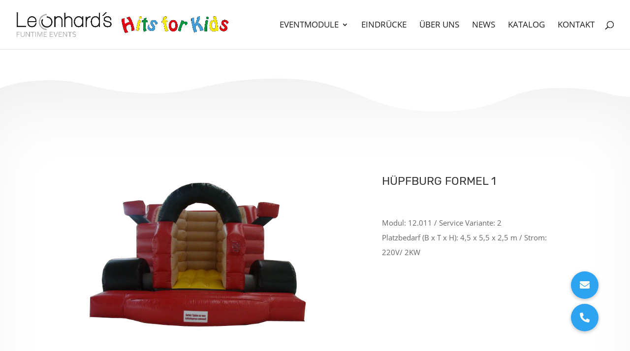

--- FILE ---
content_type: text/css
request_url: https://funtimeevents.de/wp-content/cache/wpfc-minified/g56kypxm/3u3a.css
body_size: -82
content:
@font-face{font-family:"Rubik Regular Lokal";font-display:swap;src:url(https://funtimeevents.de/wp-content/uploads/et-fonts/rubik-v8-latin-regular.ttf) format("truetype")}@font-face{font-family:"Open Sans Lokal";font-display:swap;src:url(https://funtimeevents.de/wp-content/uploads/et-fonts/open-sans-v16-latin-regular.ttf) format("truetype")}